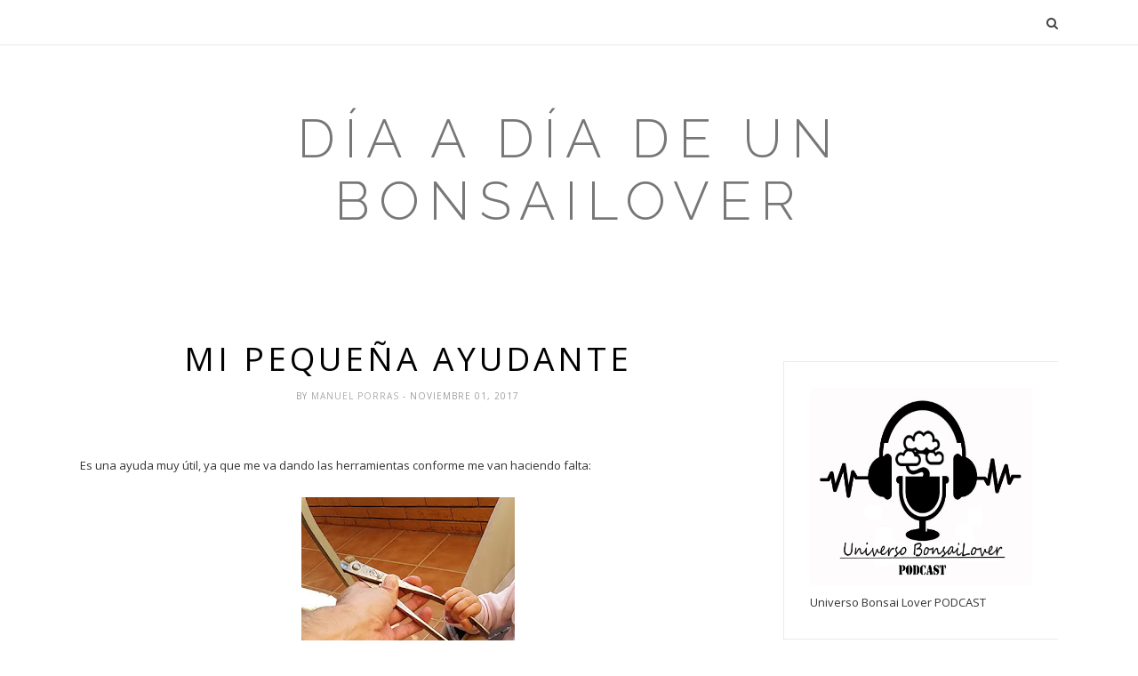

--- FILE ---
content_type: text/html; charset=UTF-8
request_url: http://bonsaialmeria.blogspot.com/b/stats?style=BLACK_TRANSPARENT&timeRange=ALL_TIME&token=APq4FmCob_ThTUgMze5NYLjeTzYbdWQYQQ_Wo3mOBM5y9U8hKIJ23uCqT3S9k2ugcgY7MauARZBPOsn-3gB967G7hPEJ6u_hMg
body_size: 243
content:
{"total":236700,"sparklineOptions":{"backgroundColor":{"fillOpacity":0.1,"fill":"#000000"},"series":[{"areaOpacity":0.3,"color":"#202020"}]},"sparklineData":[[0,1],[1,10],[2,4],[3,2],[4,2],[5,5],[6,16],[7,15],[8,0],[9,1],[10,6],[11,10],[12,10],[13,3],[14,2],[15,9],[16,8],[17,3],[18,8],[19,100],[20,3],[21,3],[22,4],[23,3],[24,3],[25,2],[26,3],[27,2],[28,2],[29,2]],"nextTickMs":3600000}